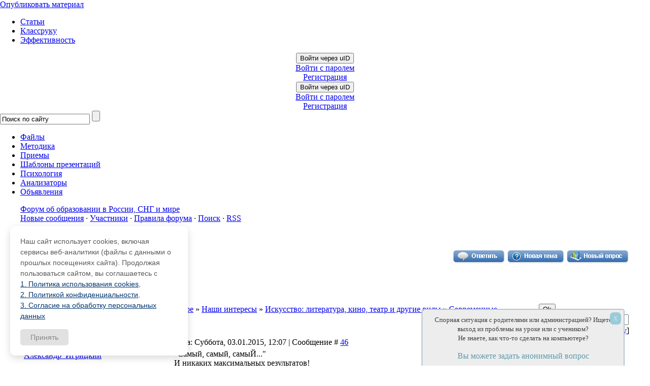

--- FILE ---
content_type: application/javascript; charset=UTF-8
request_url: https://pedsovet.su/js/script.min.js
body_size: 2959
content:
// TODO


(function( $ )
 {
    $.fn.tooltip = function( options ) {
        
        var defaults = {
            position        : 'top',
            offset          : 5,
            arrowWidth      : 10, // Not customizable yet.
            backgroundColor : '',
            parent          : 'body'
        };
        
        var settings = $.extend( {}, defaults, options );
 
        this.each(function(i, el)
        {
            var $tooltip,
                $el = $(el),
                ttOffset = settings.arrowWidth + settings.offset;
            
            $(this).hover(function()
            {
                $tooltip = $('<span></span>').addClass('tooltip').html( $(this).data('tt') );
                var $arrow   = $('<span></span>').addClass('tt-arrow');
                $(settings.parent).append( $tooltip.append($arrow) ).show();
                
                // Position.
                if ( settings.position == 'top' ) {
                    $tooltip.addClass('tt-t').css('top', $el.offset().top - $tooltip.outerHeight() - ttOffset )
                                             .css('left', $el.offset().left + $el.outerWidth()/2 - $tooltip.outerWidth()/2 );
                }
                else if ( settings.position == 'right' ) {
                    $tooltip.addClass('tt-r').css('top', $el.offset().top + $el.outerHeight()/2 - $tooltip.outerHeight()/2 )
                                             .css('left', $el.offset().left + $el.outerWidth() + ttOffset );
                }
                else if ( settings.position == 'bottom' ) {
                    $tooltip.addClass('tt-b').css('top', $el.offset().top + $el.outerHeight() + ttOffset )
                                             .css('left', $el.offset().left + $el.outerWidth()/2 - $tooltip.outerWidth()/2 );
                }
                else if ( settings.position == 'left' ) {
                    $tooltip.addClass('tt-l').css('top', $el.offset().top + $el.outerHeight()/2 - $tooltip.outerHeight()/2 )
                                             .css('left', $el.offset().left - $tooltip.outerWidth() - ttOffset );
                }
                
                // Color.
                if (settings.backgroundColor) {
                    $tooltip.css('background-color', settings.backgroundColor);
                    switch(settings.position) {
                        case 'top'    : $arrow.css('border-top-color', settings.backgroundColor); break;
                        case 'right'  : $arrow.css('border-right-color', settings.backgroundColor); break;
                        case 'bottom' : $arrow.css('border-bottom-color', settings.backgroundColor); break;
                        case 'left'   : $arrow.css('border-left-color', settings.backgroundColor);
                    }
                }
            },
            function() {
                $tooltip.remove();
            });
        });
        
        return this;
    };
}( jQuery ));

--- FILE ---
content_type: application/javascript; charset=UTF-8
request_url: https://pedsovet.su/js/responder.js
body_size: 1037
content:
var responder = {
	expires: 1,
	timeout: 14000,
	duration: 800,
	alwaysShow: false,
	hide: function() {
		$('#responder-block').animate({height: 'hide'}, this.duration);
		$('#responder-up').animate({height: 'show'}, this.duration);
	},
	show: function() {
		$('#responder-block').animate({height: 'show'}, this.duration);
		$('#responder-up').animate({height: 'hide'}, this.duration);
	},
	start: function() {
		if (!this.alwaysShow) {
			var c = $.cookie('responderForm');
			if (c === undefined) {
				$.cookie('responderForm', true, { expires: this.expires, path: '/' });
				$('#responder-block').animate({height: 'show'}, this.duration);
                                yaCounter105559.reachGoal('open_responder');
			}
		} else {
			$('#responder-block').animate({height: 'show'}, this.duration);
                        yaCounter105559.reachGoal('open_responder');
		}
	}
};

$(document).ready(function() {
	$('#responder-down').click(function() { responder.hide(); });
	$('#responder-up').click(function() { responder.show(); });
	setTimeout(function() { responder.start() }, responder.timeout);
});
